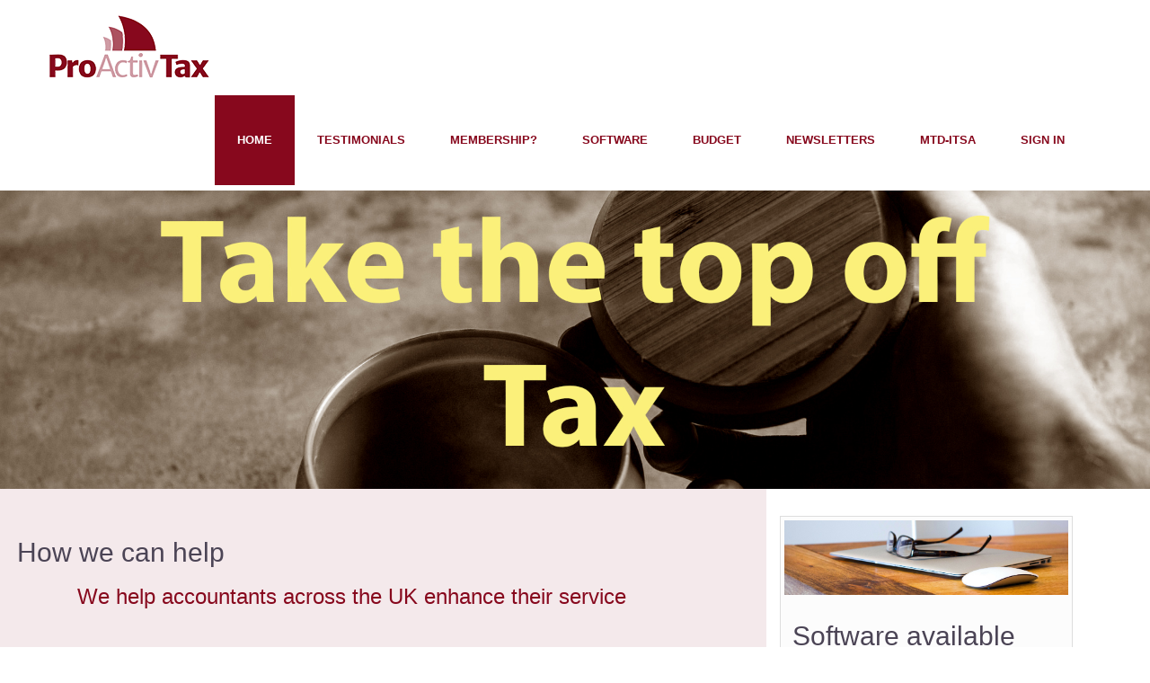

--- FILE ---
content_type: text/html; charset=utf-8
request_url: https://proactivtax.co.uk/Content/Home
body_size: 5367
content:

<!DOCTYPE html>
<html>
<head>
    <meta charset="utf-8" />
    <meta http-equiv="X-UA-Compatible" content="IE=edge">
    <meta name="viewport" content="width=device-width, initial-scale=1.0">
    <title>Home</title>
    <link rel="icon" type="image/x-icon" href="favicon.ico">
    <link href="/Styles/site?v=cUmlUstXqXj97CCrTjtVtrGDA4KGREysuZbjYU-61bs1" rel="stylesheet"/>

    
</head>
<body>
    <div class="fullpage">
        <nav class="navbar navbar-default">
            <div class="container">
                <div class="navbar-header">
                    <button type="button" class="navbar-toggle" data-toggle="collapse" data-target=".navbar-collapse">
                        <span class="sr-only">Toggle navigation</span>
                        <span class="icon-bar"></span>
                        <span class="icon-bar"></span>
                        <span class="icon-bar"></span>
                    </button>
                    <a class="navbar-brand" href="/"></a>
                </div>
                <div class="navbar-collapse collapse">
                    <ul class="nav navbar-nav navbar-right text-center">
                            <li class="active"><a class="text-uppercase" href="/Content/Home">Home</a></li>
                            <li class=""><a class="text-uppercase" href="/Content/AccFeed">Testimonials</a></li>
                            <li class=""><a class="text-uppercase" href="/Content/WhichMembership">Membership?</a></li>
                            <li class=""><a class="text-uppercase" href="/Content/SoftAv">Software</a></li>
                            <li class=""><a class="text-uppercase" href="/Content/BudgetOpp">Budget</a></li>
                            <li class=""><a class="text-uppercase" href="/Content/PayLessTaxSubspage">Newsletters</a></li>
                            <li class=""><a class="text-uppercase" href="/Content/PMTD">MTD-ITSA</a></li>
                                                                                                    <li><a class="text-uppercase" href="/Account/SignIn">Sign In</a></li>
                    </ul>
                </div>
            </div>
        </nav>
        


<section class="hero">
    <div class="container-fluid">
        <div class="row">
            <a href=https://www.proactivtax.co.uk/account/subscribe>
                <div class="hero-no-gradient">
                    <img src="https://proactivtax.blob.core.windows.net/proactivtax/CMS/Images/257.jpg?sv=2017-04-17&amp;sr=b&amp;sig=IxmqFEebGGgs6MZrcsdpCNN8vj1KUe0LSzM3SjvNc5Y%3D&amp;se=2026-01-30T13%3A12%3A16Z&amp;sp=r" alt="Vessel" />
                    <div class="hero-caption">
                        <h3></h3>
                    </div>
                </div>
            </a>
        </div>
    </div>
</section>
<section>
    <div class="container-fluid">
        <div class="row">
                            <div class="col-xs-12 col-sm-8 centrestream">
                                <div class="row margin-topbottom">
                <div class="col-xs-12 col-md-11 pull-left">
                    <div class="thumbnail bg-none">
                        <div class="row">
                                <div class="col-xs-12 col-sm-12">
                                    <div>
                                        <h2 style="color: #4B4455;">How we can help</h2>
                                        <h4 class="subtitle" style=""><div>
<h3 style="text-align: center;">We help accountants across the UK enhance their service</h3>
<p>&nbsp;</p>
<p>&nbsp;</p>
<p><a href="https://uk.trustpilot.com/review/proactivtax.co.uk" target="_blank"><img style="display: block; margin-left: auto; margin-right: auto;" src="../../api/image/238" alt="TrustPilot" width="160" height="46" /></a></p>
<h3 class="trustpilot-widget" style="text-align: center;" data-locale="en-GB" data-template-id="5419b6a8b0d04a076446a9ad" data-businessunit-id="6465da17a51b6e6d3465af63" data-style-height="24px" data-style-width="100%" data-theme="light" data-min-review-count="10" data-without-reviews-preferred-string-id="1" data-style-alignment="center"><span style="text-decoration: underline;"><span style="color: #0000ff; text-decoration: underline;"><a style="color: #0000ff; text-decoration: underline;" href="../../Content/AccFeed" target="_blank">What some accountants say about us&nbsp;</a></span></span></h3>
<div class="trustpilot-widget" data-locale="en-GB" data-template-id="5419b6a8b0d04a076446a9ad" data-businessunit-id="6465da17a51b6e6d3465af63" data-style-height="24px" data-style-width="100%" data-theme="light" data-min-review-count="10" data-without-reviews-preferred-string-id="1" data-style-alignment="center">&nbsp;</div>
<div class="trustpilot-widget" data-locale="en-GB" data-template-id="5419b6a8b0d04a076446a9ad" data-businessunit-id="6465da17a51b6e6d3465af63" data-style-height="24px" data-style-width="100%" data-theme="light" data-min-review-count="10" data-without-reviews-preferred-string-id="1" data-style-alignment="center">&nbsp;</div>
<h5 class="size-26" lang="x-size-26" style="text-align: center;">&nbsp;</h5>
</div></h4>
                                        <hr>
                                    </div>
                                </div>
                        </div>
                        <div class="row ">
                            <div class="col-sm-12 text-justify">
                                <div>
                                    <span style="font-family: verdana,geneva;"><p><h3 style="text-align: justify;">&nbsp;</h3>
<h1 style="text-align: center;"><a href="#Marketing">Marketing</a></h1>
<h1 style="text-align: center;"><a href="#Pricing">Pricing</a></h1>
<h1 style="text-align: center;"><a href="#Spotting">Spotting</a></h1>
<h1 style="text-align: center;"><a href="#Delivering">Delivering</a></h1>
<p>&nbsp;</p>
<p style="text-align: center;">&nbsp;</p>
<p style="text-align: center;">&nbsp;</p>
<h4 style="text-align: center;"><span style="color: #000000; font-family:verdana,geneva;"><strong><span style="text-decoration: underline;"><span style="color: #800000; text-decoration: underline;">No tie in periods</span></span></strong>&nbsp;- We believe in what we provide</span></h4>
<p>&nbsp;</p>
<p style="text-align: center;"><span style="text-decoration: underline;"><span style="color: #0000ff; text-decoration: underline;"><a style="color: #0000ff; text-decoration: underline;" href="../../Content/WhichMembership" target="_blank">Learn about our membership options</a></span></span></p>
<p>&nbsp;</p>
<p>&nbsp;</p>
<h2 style="text-align: center;"><span style="text-decoration: underline;"><span style="color: #3366ff; text-decoration: underline;"><a style="color: #3366ff; text-decoration: underline;" href="../../account/subscribe" target="_blank">Subscribe now</a></span></span></h2>
<p>&nbsp;</p>
<p style="text-align: center;">&nbsp;</p>
<p style="text-align: center;">If you are a previous ProActivTax member <span style="text-decoration: underline;"><span style="color: #0000ff; text-decoration: underline;"><a style="color: #0000ff; text-decoration: underline;" href="https://proactivtax.co.uk/Account/RestartMembership" target="_blank">click here to re-subscribe</a></span></span>.</p>
<p style="text-align: center;">&nbsp;</p>
<p style="text-align: center;">Large firms call 01246 488 200 or email <span style="text-decoration: underline;"><span style="color: #0000ff;"><a style="color: #0000ff; text-decoration: underline;" href="mailto:info@ProActivTax.co.uk">info@ProActivTax.co.uk</a></span></span> for more information and prices for you.&nbsp;</p>
<p>&nbsp;</p>
<div>
<h4 style="text-align: center;">&nbsp;</h4>
<h4 style="text-align: center;">&nbsp;</h4>
<p>&nbsp;</p>
<p>&nbsp;</p>
<p>&nbsp;</p>
<p>&nbsp;</p>
<hr /></div>
<h3 style="text-align: center;"><strong><span style="font-family:verdana,geneva; color: #4b4455;">Contact us to find out more</span></strong></h3>
<p style="text-align: center;"><span style="font-family:verdana,geneva; color: #4b4455;">Phone 01246 488 200</span></p>
<p style="text-align: center;"><span style="font-family:verdana,geneva; color: #4b4455;">Email <span style="text-decoration: underline;"><span style="color: #0000ff; text-decoration: underline;"><a style="color: #0000ff; text-decoration: underline;" href="mailto:info@ProActivTax.co.uk">info@ProActivTax.co.uk</a></span></span>&nbsp;</span></p>
<p style="text-align: center;"><span style="font-family:verdana,geneva; color: #4b4455;">Or </span></p>
<h4 style="text-align: center;"><span style="font-family:verdana,geneva; color: #4b4455;"><span style="text-decoration: underline;"><span style="color: #0000ff; text-decoration: underline;"><a style="color: #0000ff; text-decoration: underline;" href="https://calendly.com/proactivtax" target="_blank">Choose a time for your online experience here</a></span></span></span></h4>
<p>&nbsp;</p>
<hr />
<p>&nbsp;</p>
<p>&nbsp;&nbsp;</p>
<p><img src="../../api/image/180" alt="Be ProActive" width="1000" />&nbsp;</p>
<p style="text-align: center;">&nbsp;</p>
<p>&nbsp;</p>
<p>&nbsp;</p>
<p>&nbsp;</p>
<p>&nbsp;</p>
<h3><a id="Marketing"></a>Marketing</h3>
<p style="font-weight: 400; text-align: justify;">We provide you with lots of marketing material, including text for articles, full news articles, presentations, videos and a tax newsletter to help you market your tax services to both your existing client base and prospects. Obviously the higher the level of membership selected the more marketing material we provide.</p>
<p style="font-weight: 400; text-align: justify;">Non members can purchase our <strong><span style="color: #0000ff;"><a style="color: #0000ff; text-decoration: underline;" href="../../Content/BudgetOpp" target="_blank">Budget Updates</a></span></strong> or <strong><span style="text-decoration: underline;"><span style="color: #0000ff; text-decoration: underline;"><a style="color: #0000ff; text-decoration: underline;" href="../../Content/PayLessTaxSubspage" target="_blank">Tax Newsletters</a></span></span></strong> without becoming a member. However ProActivTax members do enjoy significant discounts and alot more as part of their membership. &nbsp;</p>
<p style="text-align: justify;">&nbsp;</p>
<p style="text-align: justify;">&nbsp;</p>
<h3 style="text-align: justify;"><a id="Pricing"></a>Pricing</h3>
<p style="font-weight: 400; text-align: justify;">All of the tax resources we create include optional pricing built into the calculations so that you can get the tricky pricing conversation out of the way, immediately after highlighting significant tax savings for your client. Our pricing software and tools include documentation and steps to ensure your client agrees to your fees and signs up to your services.</p>
<p style="font-weight: 400; text-align: justify;">&nbsp;</p>
<p style="font-weight: 400; text-align: justify;">&nbsp;</p>
<h3 style="font-weight: 400; text-align: justify;"><a id="Spotting"></a>Spotting</h3>
<p style="font-weight: 400; text-align: justify;">We ensure you and your team are kept up to date with the latest tax issues and saving ideas. We do this in a number of ways, including online webinars, online meetings, training sessions, as well as briefing documents and videos. In addition, the systems we provide include checklists and guidance for you and your team. Our unique software also helps you understand your clients and spot more ways to help them, as well as secure extra fees.</p>
<p style="font-weight: 400; text-align: justify;">&nbsp;</p>
<p style="font-weight: 400; text-align: justify;">&nbsp;</p>
<h3 style="font-weight: 400; text-align: justify;"><a id="Delivering"></a>Delivering</h3>
<p style="font-weight: 400; text-align: justify;">We help you and your team deliver tax saving advice and savings, with a wealth of resources and supporting information to ensure you are up to speed with the issues, potential tax savings and options.</p>
<p style="font-weight: 400; text-align: justify;">&nbsp;</p>
<p style="font-weight: 400; text-align: justify;">Don&rsquo;t worry if some tax issues are outside your expertise as we work with a panel of tax experts who will be delighted to help you and your clients in many areas of tax, including bespoke planning where appropriate. We have commercial arrangements in place with our tax experts and so you can still earn.&nbsp;</p>
<p>&nbsp;</p>
<p>&nbsp;</p>
<p>&nbsp;</p>
<p>&nbsp;</p>
<p>&nbsp;</p>
<p>&nbsp;</p>
<p>&nbsp;</p>
<p>&nbsp;</p>
<h5 style="text-align: center;"><span style="text-decoration: underline;"><span style="color: #0000ff; text-decoration: underline;"><a style="color: #0000ff; text-decoration: underline;" href="https://proactivtax.sharefile.eu/public/share/web-s8ba9387f2af944a385394e10759b3fcc" target="_blank">Download our latest brochure here</a></span></span></h5>
<p>&nbsp;</p>
<p>&nbsp;</p>
<p>&nbsp;</p>
<h3 style="text-align: center;"><strong><span style="font-family:verdana,geneva; color: #4b4455;">Contact us</span></strong></h3>
<p style="text-align: center;"><span style="font-family:verdana,geneva; color: #4b4455;">Phone 01246 488 200</span></p>
<p style="text-align: center;"><span style="font-family:verdana,geneva; color: #4b4455;">Email <span style="text-decoration: underline;"><span style="color: #0000ff; text-decoration: underline;"><a style="color: #0000ff; text-decoration: underline;" href="mailto:info@ProActivTax.co.uk">info@ProActivTax.co.uk</a></span></span>&nbsp;</span></p>
<p style="text-align: center;"><span style="font-family:verdana,geneva; color: #4b4455;">Or </span></p>
<h4 style="text-align: center;"><span style="font-family:verdana,geneva; color: #4b4455;"><span style="text-decoration: underline;"><span style="color: #0000ff; text-decoration: underline;"><a style="color: #0000ff; text-decoration: underline;" href="https://calendly.com/proactivtax" target="_blank">Choose a time for your online experience here</a></span></span></span></h4>
<p>&nbsp;</p>
<p>&nbsp;</p>
<p>&nbsp;</p>
<p>&nbsp;</p>
<p>&nbsp;</p>
<p>&nbsp;</p>
<p>&nbsp;</p>
<p>&nbsp;</p>
<p>&nbsp;</p>
<p>&nbsp;</p>
<p><a href="https://uk.trustpilot.com/review/proactivtax.co.uk" target="_blank"><img style="display: block; margin-left: auto; margin-right: auto;" src="../../api/image/238" alt="TrustPilot" width="346" height="102" /></a></p>
<p>&nbsp;</p>
<p>&nbsp;</p>
<p>&nbsp;</p>
<p>&nbsp;</p>
<p>&nbsp;</p>
<p>&nbsp;</p>
<p>&nbsp;</p>
<p>&nbsp;</p>
<p>&nbsp;</p></p></span>
                                </div>
                            </div>
                        </div>
                    </div>
                </div>
            </div>

                </div>
                            <div class="col-xs-12 col-sm-4">
                                <div class="row margin-topbottom">
                <div class="col-xs-12 col-md-10 pull-left">
                    <div class="thumbnail">
                                <a href="https://www.proactivtax.co.uk/Content/SoftAv">
                                    <img src="https://proactivtax.blob.core.windows.net/proactivtax/CMS/Images/242.jpg?sv=2017-04-17&amp;sr=b&amp;sig=gxIYPGfNBRKygN3tDt9vu9IQYXlzL2r98GwmKhgSgiY%3D&amp;se=2026-01-30T13%3A12%3A16Z&amp;sp=r" alt="Computer 2" class="img-stretch img-responsive">
                                </a>
                        <div class="caption">
                            <h2 class="text-left" style="">Software available</h2>
                            <hr>
                            <h4 style=""><p><a href="../../Content/SoftAv" target="_blank">We provide various software to help your firm</a></p></h4>
                        </div>
                    </div>
                </div>
            </div>
            <div class="row margin-topbottom">
                <div class="col-xs-12 col-md-10 pull-left">
                    <div class="thumbnail">
                                <a href="/account/subscribe">
                                    <img src="https://proactivtax.blob.core.windows.net/proactivtax/CMS/Images/185.jpg?sv=2017-04-17&amp;sr=b&amp;sig=3ts4XgmRCvRPajhdb2H%2BMVlyh%2BdWgZx1rV3c5xlp5M0%3D&amp;se=2026-01-30T13%3A12%3A16Z&amp;sp=r" alt="SubscribetoPAT1" class="img-stretch img-responsive">
                                </a>
                        <div class="caption">
                            <h2 class="text-left" style="font-size: -2px;">Subscribe now</h2>
                            <hr>
                            <h4 style=""><p style="text-align: center;"><strong><span style="font-family: 'Roboto Condensed'; color: #87081d;"><a style="color: #87081d;" title="Sign me up now" href="../../account/subscribe" target="_blank">Subscribe to a more successful Tax Practice</a></span></strong></p></h4>
                        </div>
                    </div>
                </div>
            </div>

                </div>
        </div>
    </div>
</section>


        <div class="footer-push"></div>
        <div id="iframedivEF" style="display:none;"></div>
        <div id="iframedivTB" style="display:none;"></div>
        <div id="iframedivAP" style="display:none;"></div>
    </div>
    <footer>
        <div class="container">
    <div class="row">
        <div class="col-xs-12 col-md-2 text-adjust-left padding-div-res-15-bottom">
            <img src="/Images/logomono.png" />
        </div>
        <div class="col-xs-12 col-md-2 text-adjust-right">
            <span><a class="copyright" href="/Content/TermsAndConditions">Terms &amp; Conditions</a></span>
        </div>
        <div class="col-xs-12 col-md-2 text-adjust-right">
            <span><a class="copyright" href="/Content/PrivacyPolicy">Cookies &amp; Privacy Policy</a></span>
        </div>
        <div class="col-xs-12 col-md-2 text-adjust-center">
            <span><a class="copyright" href="/Content/membersterms">Members Terms</a></span>
        </div>
        <div class="col-xs-12 col-md-4 text-adjust-right">
            <span class="copyright">© 2026 <strong>ProActivTax Limited</strong>. All Rights Reserved.</span>
        </div>
    </div>
</div>

    </footer>
    <script src="/Scripts/site?v=hqwtoBnCT4MgJOqfKQcKVCBMJ_vYk-NuI6Iub3UK1Xc1"></script>

    
<script>
        function SignOutEF() {
            $('<iframe src="//www.effectiveprice.co.uk/home/signout"' + 'frameborder="0" scrolling="no" id="myFrame"></iframe>')
                .appendTo('#iframedivEF');

             $('<iframe src="//www.effectiveprice.co.uk/home/signout"' + 'frameborder="0" scrolling="no" id="myFrame"></iframe>')
                .appendTo('#iframedivTB');

             $('<iframe src="/home/signout"' + 'frameborder="0" scrolling="no" id="myFrame"></iframe>')
                .appendTo('#iframedivAP');
            return false;
        }
</script>
</body>
</html>
